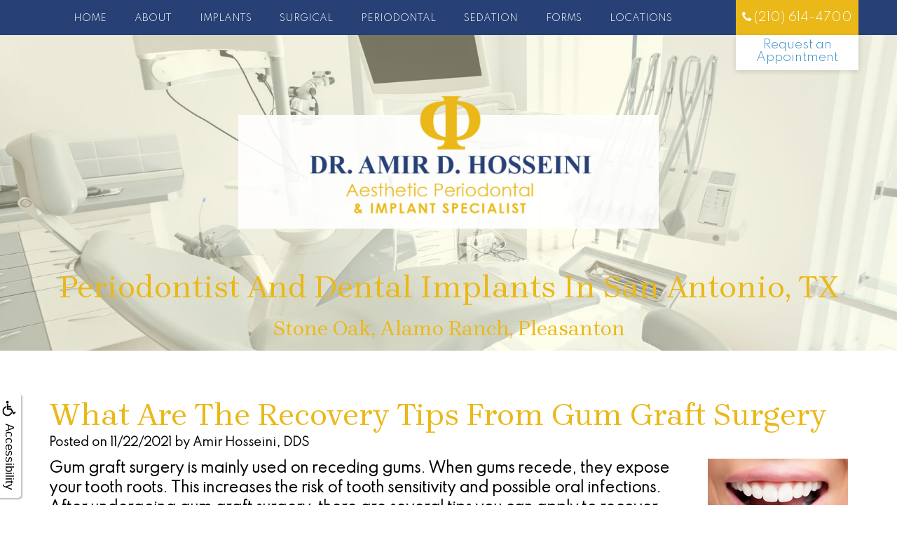

--- FILE ---
content_type: text/html
request_url: https://aestheticperiodontist.com/p/BLOG-88704-2021.11.22-What-are-the-Recovery-Tips-from-Gum-Graft-Surgery-p.asp
body_size: 47656
content:
<!DOCTYPE html>
<HTML>

<HEAD>
<TITLE>Dental Implants San Antonio TX - What are the Recovery Tips from Gum Graft Surgery | Aesthetic Periodontal & Implant Specialists</TITLE>
<!-- WEO WEBPAGE                                                                                        -->
<!-- //============================================================================================     -->
<!-- //Copyright (c) 2011-2026 WEO MEDIA (TouchPoint Communications LLC). All rights reserved. -->
<!-- //   UNAUTHORIZED USE IS STRICTLY PROHIBITED                                                       -->
<!-- //   FOR QUESTIONS AND APPROPRIATE LICENSING PLEASE CONTACT WEO MEDIA                              -->
<!-- //   www.weomedia.com | info@weomedia.com                                                          -->
<!-- //                                                                                                 -->
<!-- //   Some portions of code (modified and unmodified) have been included from public,               -->
<!-- //   or open source, sources. Included individual images, videos, documents,                       -->
<!-- //   scripts, embedded code, and referenced code files may have additional copyright               -->
<!-- //   holders and additional restrictions on licensing.                                             -->
<!-- //                                                                                                 -->
<!-- //	  ***** LIMITATION OF LIABILITY *****                                                           -->
<!-- //   THE SOFTWARE IS PROVIDED "AS IS", WITHOUT WARRANTY OF ANY KIND, EXPRESS OR IMPLIED,         -->
<!-- //   INCLUDING BUT NOT LIMITED TO THE WARRANTIES OF MERCHANTABILITY, FITNESS FOR A PARTICULAR      -->
<!-- //   PURPOSE AND NONINFRINGEMENT. IN NO EVENT SHALL THE AUTHORS OR COPYRIGHT HOLDERS BE            -->
<!-- //   LIABLE FOR ANY CLAIM, DAMAGES OR OTHER LIABILITY, WHETHER IN AN ACTION OF CONTRACT,           -->
<!-- //   TORT OR OTHERWISE, ARISING FROM, OUT OF OR IN CONNECTION WITH THE SOFTWARE OR THE USE         -->
<!-- //   OR OTHER DEALINGS IN THE SOFTWARE.                                                            -->
<!-- //   ***********************************                                                           -->
<!-- //============================================================================================     -->
<meta charset="UTF-8">
<meta name=viewport content="width=device-width, initial-scale=1">
<meta name="description" content="We post dental blogs to pique your interest and educate our San Antonio community about topics related to dentistry, dental implants, and oral health." >
<meta name="keywords" content="Dental Implants San Antonio TX" >
<meta name="geo.region" content="US-TX" >
<meta name="geo.placename" content="San Antonio, TX" >
<meta http-equiv="expires" content="-1" >
<meta name="revisit-after" content="7 day" >
<meta name="application-name" content="wspd" >
<script type="text/javascript" src="https://use.fontawesome.com/6310c3c023.js" ></script>
<script type="text/javascript" src="/tpn/docs/jquery-3.2.1.min.js" ></script>
<script type="text/javascript" src="https://stackpath.bootstrapcdn.com/bootstrap/3.4.1/js/bootstrap.min.js"  integrity="sha384-aJ21OjlMXNL5UyIl/XNwTMqvzeRMZH2w8c5cRVpzpU8Y5bApTppSuUkhZXN0VxHd" crossorigin="anonymous" ></script>
<script type="text/javascript" >(function(c,l,a,r,i,t,y){c[a]=c[a]||function(){(c[a].q=c[a].q||[]).push(arguments)};t=l.createElement(r);t.async=1;t.src="https://www.clarity.ms/tag/"+i+"?ref=bwt";y=l.getElementsByTagName(r)[0];y.parentNode.insertBefore(t,y);})(window, document, "clarity", "script", "gc6p0b8azw");</script>
<link rel="stylesheet" href="https://stackpath.bootstrapcdn.com/bootstrap/3.4.1/css/bootstrap.min.css" integrity="sha384-HSMxcRTRxnN+Bdg0JdbxYKrThecOKuH5zCYotlSAcp1+c8xmyTe9GYg1l9a69psu" crossorigin="anonymous"><link rel="stylesheet" href="/tpn/docs/aos.css">

<link rel="preconnect" href="https://fonts.gstatic.com">
<link href="https://fonts.googleapis.com/css2?family=Brygada+1918&display=swap" rel="stylesheet">
<link rel="preconnect" href="https://fonts.gstatic.com">
<link href="https://fonts.googleapis.com/css2?family=Spartan:wght@300&display=swap" rel="stylesheet">


<SCRIPT src="/sys/weo-lib.js" type="text/javascript"></SCRIPT>



<!-- OpenGraph -->
<meta property="og:site_name" content="Aesthetic Periodontal & Implant Specialists" />
<meta property="og:url" content="https://aestheticperiodontist.com/" />
<meta property="og:locale" content="en_US" />
<meta property="og:type" content="website" />
<meta property="og:image" content="https://www.aestheticperiodontist.com/tpn/c/C997/img/LGO-default-c997.png" />
<meta property="og:title" content="Aesthetic Periodontal & Implant Specialists" />
<meta property="og:description" content="We post dental blogs to pique your interest and educate our San Antonio community about topics related to dentistry, dental implants, and oral health." />
<!-- Twitter Card -->
<meta name="twitter:card" content="summary_large_image" />
<meta name="twitter:url" content="https://aestheticperiodontist.com/" />
<meta name="twitter:image" content="https://www.aestheticperiodontist.com/tpn/c/C997/img/LGO-default-c997.png" />
<meta name="twitter:title" content="Aesthetic Periodontal & Implant Specialists" />
<meta name="twitter:description" content="We post dental blogs to pique your interest and educate our San Antonio community about topics related to dentistry, dental implants, and oral health." />


<link rel="stylesheet" type="text/css" href="/tpn/docs/bootstrap-tp.css">
<link rel="stylesheet" type="text/css" href="/tpn/docs/2018super.css">
<link rel="stylesheet" type="text/css" href="/webpage.css?vers=4-997-6313m-20250829141903">
<link rel="stylesheet" type="text/css" href="//fonts.googleapis.com/css?family=Droid+Serif:400,700,400italic,700italic/|Open+Sans:300italic,400italic,600italic,700italic,800italic,400,300,600,700,800/">

<!-- Google Tag Manager -->
<script>(function(w,d,s,l,i){w[l]=w[l]||[];w[l].push({'gtm.start':new Date().getTime(),event:'gtm.js'});var f=d.getElementsByTagName(s)[0],j=d.createElement(s),dl=l!='dataLayer'?'&l='+l:'';j.async=true;j.src='https://www.googletagmanager.com/gtm.js?id='+i+dl;f.parentNode.insertBefore(j,f);})(window,document,'script','dataLayer','GTM-MF7PSQD');</script>
<!-- End Google Tag Manager -->
<link rel="shortcut icon" type="image/png" href="/tpn/c/C997/img/favicon.png" >
<link rel="canonical" href="https://aestheticperiodontist.com/p/BLOG-88704-2021.11.22-What-are-the-Recovery-Tips-from-Gum-Graft-Surgery-p.asp">
</HEAD>
<BODY LEFTMARGIN="0" TOPMARGIN="0" CLASS="TPpagebody TPpage-21949">
<!-- Google Tag Manager (noscript) -->
<noscript><iframe src="https://www.googletagmanager.com/ns.html?id=GTM-MF7PSQD" height="0" width="0" style="display:none;visibility:hidden"></iframe></noscript>
<!-- End Google Tag Manager (noscript) -->

<div id="SA1"  data-ai=45861 ><script type="text/javascript" >function ZoomClick(zoomAmount){
var abt = document.getElementsByTagName("BODY")[0];	
	DebugLog('ZC: start');
	if(abt){	
		if( navigator.userAgent.indexOf("Firefox") != -1 ){
			DebugLog('ZC:FF['+zoomAmount+']');
			if(zoomAmount == 0){
				abt.style.transform = '';
				abt.style.transformOrigin = '0 0';
			}else{
				var ffsc = zoomAmount.slice(0, -1);
				ffsc = ffsc.slice(0,1) + '.' + ffsc.slice(1,ffsc.length);
				abt.style.transform = 'scale('+ffsc+')';
				abt.style.transformOrigin = '0 0';
			}
		}else{
			DebugLog('ZC:other['+zoomAmount+']');
			if(zoomAmount == 0){
				abt.style.zoom = '';
			}else{
				abt.style.zoom = zoomAmount;
			}
		}
	}
}</script><div style="position:fixed;z-index:10000;" class="TPadaBtn" ><a class="TPadaLink" href="/p/ARTICLE-45863-ADA-Accessibility-Information-p.asp"><img class="TPadaIcon" src="/tpn/gen/icn-ada-black.png" border="0" itemprop="image" alt="ADA Accessibility Information" title="ADA Accessibility Information"  width="20"  ><div class="TPadaText">Accessibility</div></a>
<br title="b11"><div class="TPzoomBtn" onclick="javascript:ZoomClick('200%')" style="font-size:1.5em">A</div><div class="TPzoomBtn" onclick="javascript:ZoomClick('150%')"style="font-size:1em">A</div>
<br title="b11"><div class="TPzoomBtn" onclick="javascript:ZoomClick(0)"style="font-size:0.6em">A</div></div><style type="text/css">.TPadaBtn{display: block !important; box-sizing:border-box; width: 60px; height:150px; top:40%; left: -30px; transition: left .5s ease; -webkit-transition: all .5s ease;background-color: rgba(255,255,255,.7); box-shadow:2px 2px 2px rgba(0,0,0,.25); padding: 10px 6px; text-align:center; border-radius: 0px 5px 5px 0px;  } .TPadaBtn:hover{left:0px; background-color:#fff;}.TPadaLink{width:24px; display:block; overflow:visible;position: absolute; right: 5px; font-family: arial,sanserif; font-size:17px; text-decoration:none;} a.TPadaLink:hover {opacity: .5;} a.TPadaLink:hover .TPadaIcon {width: 25px; margin-bottom: -5px;} .TPzoomBtn{font-weight: bold; font-family: arial,sanserif; cursor: pointer; display: inline-block; position: relative; left: -12px; top: 30px;border: 2px solid #000; border-radius: 15px; width: 20px; height: 20px; color: #000; padding: 0px; box-sizing: content-box; margin: 2px; text-align: center; line-height: 20px; background-color: #fff;}.TPzoomBtn:hover{border:2px solid #000;color:#000;}.TPzoomBtn:hover{border:2px solid #797979;color:#797979;}.TPadaText{display:block;-webkit-transform: rotate(90deg);  -moz-transform: rotate(90deg);  -ms-transform: rotate(90deg);<br title="b11">  -o-transform: rotate(90deg);  transform: rotate(90deg); position:relative; top: 10px;} a.TPadaLink .TPadaText{color: #000;}.TPseo-small{font-size: 66%;}</style></div>
<DIV class="TPBand TPtopBannerBand"><DIV class="TPbw TPBandCol TPtopBanner" ></DIV></DIV>
<DIV class="TPBand TPwebNavBand"><DIV class="TPbw TPBandCol TPwebNav" ><div id="SA3"  data-ai=98202 ><div class="TPBandCol" style="position:relative;"><nav class="TPnavbar TPBandCol TPnavbar-default"><UL id="NB9"><li id="NVID1" ><a class="TPnav" href="/p/Dental-Implants-San-Antonio-TX-Home-p20568.asp"  title="Home Aesthetic Periodontal & Implant Specialists San Antonio, TX Dental Implants San Antonio TX"  >Home</a>
</li><li id="NVID2" ><a class="TPnav" href="/p/Periodontist-San-Antonio-About-p21686.asp"  title="About Aesthetic Periodontal & Implant Specialists San Antonio, TX Periodontist San Antonio"  >About</a>
<UL id="NVID2sb" ><li id="NVID2sbi1"><a class="TPnav" href="/p/Periodontist-San-Antonio-Amir-Hosseini-DDS-p21687.asp"  title="Amir Hosseini, DDS Aesthetic Periodontal & Implant Specialists San Antonio, TX Periodontist San Antonio"  >Amir Hosseini, DDS</a>
</li><li id="NVID2sbi2"><a class="TPnav" href="/p/Dental-Implants-San-Antonio-TX-Alexandra-Brummerhop-DMD-MSD-p57689.asp"  title="Alexandra Brummerhop DMD, MSD Aesthetic Periodontal & Implant Specialists San Antonio, TX Dental Implants San Antonio TX"  >Alexandra Brummerhop DMD, MSD</a>
</li><li id="NVID2sbi3"><a class="TPnav" href="/p/Dental-Implants-San-Antonio-TX-Stephanie-Cruz-DMD-MS-p75073.asp"  title="Stephanie Cruz, DMD, MS Aesthetic Periodontal & Implant Specialists San Antonio, TX Dental Implants San Antonio TX"  >Stephanie Cruz, DMD, MS</a>
</li><li id="NVID2sbi4"><a class="TPnav" href="/p/Periodontist-San-Antonio-Seattle-Study-Club-p21688.asp"  title="Seattle Study Club Aesthetic Periodontal & Implant Specialists San Antonio, TX Periodontist San Antonio"  >Seattle Study Club</a>
</li><li id="NVID2sbi5"><a class="TPnav" href="/p/Dental-Implants-San-Antonio-TX-Advanced-Technology-p21689.asp"  title="Advanced Technology Aesthetic Periodontal & Implant Specialists San Antonio, TX Dental Implants San Antonio TX"  >Advanced Technology</a>
</li><li id="NVID2sbi6"><a class="TPnav" href="/p/Dental-Implants-San-Antonio-TX-Blog-p21949.asp"  title="Blog Aesthetic Periodontal & Implant Specialists San Antonio, TX Dental Implants San Antonio TX"  >Blog</a>
</li><li id="NVID2sbi7"><a class="TPnav" href="/p/Dental-Implants-San-Antonio-TX-Find-a-Referring-Dentist-p49600.asp"  title="Find a Referring Dentist Aesthetic Periodontal & Implant Specialists San Antonio, TX Dental Implants San Antonio TX"  >Find a Referring Dentist</a>
</li></UL></li><li id="NVID3" ><a class="TPnav" href="/p/Dental-Implants-San-Antonio-TX-Implants-p21703.asp"  title="Implants Aesthetic Periodontal & Implant Specialists San Antonio, TX Dental Implants San Antonio TX"  >Implants</a>
<UL id="NVID3sb" ><li id="NVID3sbi1"><a class="TPnav" href="/p/Dental-Implants-San-Antonio-TX-Are-Dental-Implants-Really-Better-Than-Dentures-p21704.asp"  title="Are Dental Implants Really Better Than Dentures Aesthetic Periodontal & Implant Specialists San Antonio, TX Dental Implants San Antonio TX"  >Are Dental Implants Really Better Than Dentures</a>
</li><li id="NVID3sbi2"><a class="TPnav" href="/p/Dental-Implants-San-Antonio-TX-What-Are-Dental-Implants-p21705.asp"  title="What Are Dental Implants Aesthetic Periodontal & Implant Specialists San Antonio, TX Dental Implants San Antonio TX"  >What Are Dental Implants</a>
</li><li id="NVID3sbi3"><a class="TPnav" href="/p/Dental-Implants-San-Antonio-TX-Dental-Implant-Process-p21706.asp"  title="Dental Implant Process Aesthetic Periodontal & Implant Specialists San Antonio, TX Dental Implants San Antonio TX"  >Dental Implant Process</a>
</li><li id="NVID3sbi4"><a class="TPnav" href="/p/Dental-Implants-San-Antonio-TX-All-On-4-Dental-Implant-Treatment-Concept-p21707.asp"  title="All On 4 Dental Implant Treatment Concept Aesthetic Periodontal & Implant Specialists San Antonio, TX Dental Implants San Antonio TX"  >All On 4 Dental Implant Treatment Concept</a>
</li><li id="NVID3sbi5"><a class="TPnav" href="/p/Dental-Implants-San-Antonio-TX-Jawbones-Dental-Implants-p22823.asp"  title="Jawbones Dental Implants Aesthetic Periodontal & Implant Specialists San Antonio, TX Dental Implants San Antonio TX"  >Jawbones & Dental Implants</a>
</li><li id="NVID3sbi6"><a class="TPnav" href="/p/Dental-Implants-San-Antonio-TX-Am-I-A-Candidate-for-Dental-Implants-p21951.asp"  title="Am I A Candidate for Dental Implants? Aesthetic Periodontal & Implant Specialists San Antonio, TX Dental Implants San Antonio TX"  >Am I A Candidate for Dental Implants?</a>
</li></UL></li><li id="NVID4" ><a class="TPnav" href="/p/Dental-Implants-San-Antonio-TX-Surgical-p22807.asp"  title="Surgical Aesthetic Periodontal & Implant Specialists San Antonio, TX Dental Implants San Antonio TX"  >Surgical</a>
<UL id="NVID4sb" ><li id="NVID4sbi1"><a class="TPnav" href="/p/oral-surgeon-San-Antonio-TX-Surgical-Tooth-Extraction-p22810.asp"  title="Surgical Tooth Extraction Aesthetic Periodontal & Implant Specialists San Antonio, TX oral surgeon San Antonio TX"  >Surgical Tooth Extraction</a>
</li><li id="NVID4sbi2"><a class="TPnav" href="/p/Periodontist-San-Antonio-Frenectomy-p22814.asp"  title="Frenectomy Aesthetic Periodontal & Implant Specialists San Antonio, TX Periodontist San Antonio"  >Frenectomy</a>
</li><li id="NVID4sbi3"><a class="TPnav" href="/p/Periodontist-San-Antonio-Treating-Infections-Of-The-Gums-(Gingivectomy)-p22815.asp"  title="Treating Infections Of The Gums (Gingivectomy) Aesthetic Periodontal & Implant Specialists San Antonio, TX Periodontist San Antonio"  >Treating Infections Of The Gums (Gingivectomy)</a>
</li><li id="NVID4sbi4"><a class="TPnav" href="/p/Dental-Implants-San-Antonio-TX-Dentoalveolar-Surgery-Tooth-Extraction-p22816.asp"  title="Dentoalveolar Surgery Tooth Extraction Aesthetic Periodontal & Implant Specialists San Antonio, TX Dental Implants San Antonio TX"  >Dentoalveolar Surgery & Tooth Extraction</a>
</li><li id="NVID4sbi5"><a class="TPnav" href="/p/Dental-Implants-San-Antonio-TX-Oral-Pathology-p22817.asp"  title="Oral Pathology Aesthetic Periodontal & Implant Specialists San Antonio, TX Dental Implants San Antonio TX"  >Oral Pathology</a>
</li></UL></li><li id="NVID5" ><a class="TPnav" href="/p/Periodontist-San-Antonio-Periodontal-p21691.asp"  title="Periodontal Aesthetic Periodontal & Implant Specialists San Antonio, TX Periodontist San Antonio"  >Periodontal</a>
<UL id="NVID5sb" ><li id="NVID5sbi1"><a class="TPnav" href="/p/Periodontist-San-Antonio-LANAP-Laser-Gum-Treatment-p21693.asp"  title="LANAP Laser Gum Treatment Aesthetic Periodontal & Implant Specialists San Antonio, TX Periodontist San Antonio"  >LANAP Laser Gum Treatment</a>
</li><li id="NVID5sbi2"><a class="TPnav" href="/p/Periodontist-San-Antonio-Pinhole-Technique-p21698.asp"  title="Pinhole Technique Aesthetic Periodontal & Implant Specialists San Antonio, TX Periodontist San Antonio"  >Pinhole Technique</a>
</li><li id="NVID5sbi3"><a class="TPnav" href="/p/Periodontist-San-Antonio-Periodontal-(Gum)-Disease-p21690.asp"  title="Periodontal (Gum) Disease Aesthetic Periodontal & Implant Specialists San Antonio, TX Periodontist San Antonio"  >Periodontal (Gum) Disease</a>
</li><li id="NVID5sbi4"><a class="TPnav" href="/p/Periodontist-San-Antonio-Non-Surgical-Procedures-p22818.asp"  title="Non Surgical Procedures Aesthetic Periodontal & Implant Specialists San Antonio, TX Periodontist San Antonio"  >Non Surgical Procedures</a>
</li><li id="NVID5sbi5"><a class="TPnav" href="/p/Periodontist-San-Antonio-Cosmetic-Gingival-Procedures-p21694.asp"  title="Cosmetic Gingival Procedures Aesthetic Periodontal & Implant Specialists San Antonio, TX Periodontist San Antonio"  >Cosmetic Gingival Procedures</a>
</li><li id="NVID5sbi6"><a class="TPnav" href="/p/Periodontist-San-Antonio-Ridge-Augmentation-Regeneration-p21699.asp"  title="Ridge Augmentation Regeneration Aesthetic Periodontal & Implant Specialists San Antonio, TX Periodontist San Antonio"  >Ridge Augmentation & Regeneration</a>
</li></UL></li><li id="NVID6" ><a class="TPnav" href="/p/Dental-Implants-San-Antonio-TX-Sedation-p21708.asp"  title="Sedation Aesthetic Periodontal & Implant Specialists San Antonio, TX Dental Implants San Antonio TX"  >Sedation</a>
<UL id="NVID6sb" ><li id="NVID6sbi1"><a class="TPnav" href="/p/Dental-Implants-San-Antonio-TX-Intravenous-(IV)-Sedation-p21710.asp"  title="Intravenous (IV) Sedation Aesthetic Periodontal & Implant Specialists San Antonio, TX Dental Implants San Antonio TX"  >Intravenous (IV) Sedation</a>
</li><li id="NVID6sbi2"><a class="TPnav" href="/p/Dental-Implants-San-Antonio-TX-Oral-Conscious-Sedation-p21709.asp"  title="Oral Conscious Sedation Aesthetic Periodontal & Implant Specialists San Antonio, TX Dental Implants San Antonio TX"  >Oral Conscious Sedation</a>
</li></UL></li><li id="NVID7" ><a class="TPnav" href="/p/Dental-Implants-San-Antonio-TX-Forms-p21711.asp"  title="Forms Aesthetic Periodontal & Implant Specialists San Antonio, TX Dental Implants San Antonio TX"  >Forms</a>
<UL id="NVID7sb" ><li id="NVID7sbi1"><a class="TPnav" href="/p/Dental-Implants-San-Antonio-TX-New-Patient-Forms-p21712.asp"  title="New Patient Forms Aesthetic Periodontal & Implant Specialists San Antonio, TX Dental Implants San Antonio TX"  >New Patient Forms</a>
</li><li id="NVID7sbi2"><a class="TPnav" href="/p/Periodontist-San-Antonio-Referring-Doctors-p21713.asp"  title="Referring Doctors Aesthetic Periodontal & Implant Specialists San Antonio, TX Periodontist San Antonio"  >Referring Doctors</a>
</li></UL></li><li id="NVID8" ><a class="TPnav" href="/p/Dental-Implants-San-Antonio-TX-Locations-p21714.asp"  title="Locations Aesthetic Periodontal & Implant Specialists San Antonio, TX Dental Implants San Antonio TX"  >Locations</a>
<UL id="NVID8sb" ><li id="NVID8sbi1"><a class="TPnav" href="/p/Dental-Implants-San-Antonio-TX-San-Antonio-Stone-Oak-Location-p25367.asp"  title="San Antonio - Stone Oak Location Aesthetic Periodontal & Implant Specialists San Antonio, TX Dental Implants San Antonio TX"  >San Antonio - Stone Oak Location</a>
</li><li id="NVID8sbi2"><a class="TPnav" href="/p/Dental-Implants-San-Antonio-TX-San-Antonio-Alamo-Ranch-Location-p21716.asp"  title="San Antonio - Alamo Ranch Location Aesthetic Periodontal & Implant Specialists San Antonio, TX Dental Implants San Antonio TX"  >San Antonio - Alamo Ranch Location</a>
</li><li id="NVID8sbi3"><a class="TPnav" href="/p/dental-implants-Pleasanton-TX-Pleasanton-TX-Location-p21717.asp"  title="Pleasanton TX Location Aesthetic Periodontal & Implant Specialists San Antonio, TX dental implants Pleasanton TX"  >Pleasanton TX Location</a>
</li></UL></li></UL></nav><div class="TPnavbar-buttons"><a class="TPphone TPphone-btn TPtransition-250ms" href="tel:(210) 614-4700"><i class="fa fa-phone"></i> (210) 614-4700</a>
<a class="TPreqappt-btn TPtransition-250ms" href="/p/Form-752-p.asp">Request an Appointment</a> </div> </div><div class="TPnavbar-mobile TPcontainer"><div class="TProw"><div class="TPnavbar-left" style="width:100%;"><div id="MenuDiv1Click" class="TPmb TPmb1Btn TPmenuBtn" onclick="javascript:AnimateDivUpDownEx('MenuDiv1',0,0,0,500);stopBubbles(event);"><div ><span class="icon-bar"></span><span class="icon-bar"></span><span class="icon-bar"></span></div></div><div id="MenuDiv1" style="left:0;top:0;width:1px;height:0;padding:0;overflow:hidden;"  onclick="javascript:AnimateDivUpDownEx('MenuDiv1',0,0,0,500);" ><div id="MenuDiv1Child" class="TPmb TPmb1Box TPmenuBox"><UL id="NB1" class="TPmb TPmb1List TPmenuList"><li id="NVID1" ><a class="TPmb TPmb1Link TPmenuLink" href="/p/Dental-Implants-San-Antonio-TX-Home-p20568.asp"  title="Home Aesthetic Periodontal & Implant Specialists San Antonio, TX Dental Implants San Antonio TX"  >Home</a>
</li><li id="NVID2" ><a class="TPmb TPmb1Link TPmenuLink" href="/p/Periodontist-San-Antonio-About-p21686.asp"  title="About Aesthetic Periodontal & Implant Specialists San Antonio, TX Periodontist San Antonio"  >About</a>
<div id="TPsbm-1Click" class="TPmbSub TPmbSubBtn TPmb1SubBtn TPmenuSubBtn" onclick="javascript:AnimateDivUpDownEx('TPsbm-1',0,0,0,500);stopBubbles(event);">&nbsp;</div><div id="TPsbm-1" style="left:0;top:0;width:1px;height:0;padding:0;overflow:hidden;"  onclick="javascript:AnimateDivUpDownEx('TPsbm-1',0,0,0,500);" ><div id="TPsbm-1Child" class="TPmbSub TPmb1SubBox TPmenuSubBox"><UL id="NB2" class="TPmbSub TPmb1SubList TPmenuSubList"><li id="NVID1" ><a class="TPmbSub TPmb1SubLink TPmenuSubLink" href="/p/Periodontist-San-Antonio-Amir-Hosseini-DDS-p21687.asp"  title="Amir Hosseini, DDS Aesthetic Periodontal & Implant Specialists San Antonio, TX Periodontist San Antonio"  >Amir Hosseini, DDS</a>
</li><li id="NVID2" ><a class="TPmbSub TPmb1SubLink TPmenuSubLink" href="/p/Dental-Implants-San-Antonio-TX-Alexandra-Brummerhop-DMD-MSD-p57689.asp"  title="Alexandra Brummerhop DMD, MSD Aesthetic Periodontal & Implant Specialists San Antonio, TX Dental Implants San Antonio TX"  >Alexandra Brummerhop DMD, MSD</a>
</li><li id="NVID3" ><a class="TPmbSub TPmb1SubLink TPmenuSubLink" href="/p/Dental-Implants-San-Antonio-TX-Stephanie-Cruz-DMD-MS-p75073.asp"  title="Stephanie Cruz, DMD, MS Aesthetic Periodontal & Implant Specialists San Antonio, TX Dental Implants San Antonio TX"  >Stephanie Cruz, DMD, MS</a>
</li><li id="NVID4" ><a class="TPmbSub TPmb1SubLink TPmenuSubLink" href="/p/Periodontist-San-Antonio-Seattle-Study-Club-p21688.asp"  title="Seattle Study Club Aesthetic Periodontal & Implant Specialists San Antonio, TX Periodontist San Antonio"  >Seattle Study Club</a>
</li><li id="NVID5" ><a class="TPmbSub TPmb1SubLink TPmenuSubLink" href="/p/Dental-Implants-San-Antonio-TX-Advanced-Technology-p21689.asp"  title="Advanced Technology Aesthetic Periodontal & Implant Specialists San Antonio, TX Dental Implants San Antonio TX"  >Advanced Technology</a>
</li><li id="NVID6" ><a class="TPmbSub TPmb1SubLink TPmenuSubLink" href="/p/Dental-Implants-San-Antonio-TX-Blog-p21949.asp"  title="Blog Aesthetic Periodontal & Implant Specialists San Antonio, TX Dental Implants San Antonio TX"  >Blog</a>
</li><li id="NVID7" ><a class="TPmbSub TPmb1SubLink TPmenuSubLink" href="/p/Dental-Implants-San-Antonio-TX-Find-a-Referring-Dentist-p49600.asp"  title="Find a Referring Dentist Aesthetic Periodontal & Implant Specialists San Antonio, TX Dental Implants San Antonio TX"  >Find a Referring Dentist</a>
</li></UL></div></div>
</li><li id="NVID3" ><a class="TPmb TPmb1Link TPmenuLink" href="/p/Dental-Implants-San-Antonio-TX-Implants-p21703.asp"  title="Implants Aesthetic Periodontal & Implant Specialists San Antonio, TX Dental Implants San Antonio TX"  >Implants</a>
<div id="TPsbm-2Click" class="TPmbSub TPmbSubBtn TPmb1SubBtn TPmenuSubBtn" onclick="javascript:AnimateDivUpDownEx('TPsbm-2',0,0,0,500);stopBubbles(event);">&nbsp;</div><div id="TPsbm-2" style="left:0;top:0;width:1px;height:0;padding:0;overflow:hidden;"  onclick="javascript:AnimateDivUpDownEx('TPsbm-2',0,0,0,500);" ><div id="TPsbm-2Child" class="TPmbSub TPmb1SubBox TPmenuSubBox"><UL id="NB3" class="TPmbSub TPmb1SubList TPmenuSubList"><li id="NVID1" ><a class="TPmbSub TPmb1SubLink TPmenuSubLink" href="/p/Dental-Implants-San-Antonio-TX-Are-Dental-Implants-Really-Better-Than-Dentures-p21704.asp"  title="Are Dental Implants Really Better Than Dentures Aesthetic Periodontal & Implant Specialists San Antonio, TX Dental Implants San Antonio TX"  >Are Dental Implants Really Better Than Dentures</a>
</li><li id="NVID2" ><a class="TPmbSub TPmb1SubLink TPmenuSubLink" href="/p/Dental-Implants-San-Antonio-TX-What-Are-Dental-Implants-p21705.asp"  title="What Are Dental Implants Aesthetic Periodontal & Implant Specialists San Antonio, TX Dental Implants San Antonio TX"  >What Are Dental Implants</a>
</li><li id="NVID3" ><a class="TPmbSub TPmb1SubLink TPmenuSubLink" href="/p/Dental-Implants-San-Antonio-TX-Dental-Implant-Process-p21706.asp"  title="Dental Implant Process Aesthetic Periodontal & Implant Specialists San Antonio, TX Dental Implants San Antonio TX"  >Dental Implant Process</a>
</li><li id="NVID4" ><a class="TPmbSub TPmb1SubLink TPmenuSubLink" href="/p/Dental-Implants-San-Antonio-TX-All-On-4-Dental-Implant-Treatment-Concept-p21707.asp"  title="All On 4 Dental Implant Treatment Concept Aesthetic Periodontal & Implant Specialists San Antonio, TX Dental Implants San Antonio TX"  >All On 4 Dental Implant Treatment Concept</a>
</li><li id="NVID5" ><a class="TPmbSub TPmb1SubLink TPmenuSubLink" href="/p/Dental-Implants-San-Antonio-TX-Jawbones-Dental-Implants-p22823.asp"  title="Jawbones Dental Implants Aesthetic Periodontal & Implant Specialists San Antonio, TX Dental Implants San Antonio TX"  >Jawbones & Dental Implants</a>
</li><li id="NVID6" ><a class="TPmbSub TPmb1SubLink TPmenuSubLink" href="/p/Dental-Implants-San-Antonio-TX-Am-I-A-Candidate-for-Dental-Implants-p21951.asp"  title="Am I A Candidate for Dental Implants? Aesthetic Periodontal & Implant Specialists San Antonio, TX Dental Implants San Antonio TX"  >Am I A Candidate for Dental Implants?</a>
</li></UL></div></div>
</li><li id="NVID4" ><a class="TPmb TPmb1Link TPmenuLink" href="/p/Dental-Implants-San-Antonio-TX-Surgical-p22807.asp"  title="Surgical Aesthetic Periodontal & Implant Specialists San Antonio, TX Dental Implants San Antonio TX"  >Surgical</a>
<div id="TPsbm-3Click" class="TPmbSub TPmbSubBtn TPmb1SubBtn TPmenuSubBtn" onclick="javascript:AnimateDivUpDownEx('TPsbm-3',0,0,0,500);stopBubbles(event);">&nbsp;</div><div id="TPsbm-3" style="left:0;top:0;width:1px;height:0;padding:0;overflow:hidden;"  onclick="javascript:AnimateDivUpDownEx('TPsbm-3',0,0,0,500);" ><div id="TPsbm-3Child" class="TPmbSub TPmb1SubBox TPmenuSubBox"><UL id="NB4" class="TPmbSub TPmb1SubList TPmenuSubList"><li id="NVID1" ><a class="TPmbSub TPmb1SubLink TPmenuSubLink" href="/p/oral-surgeon-San-Antonio-TX-Surgical-Tooth-Extraction-p22810.asp"  title="Surgical Tooth Extraction Aesthetic Periodontal & Implant Specialists San Antonio, TX oral surgeon San Antonio TX"  >Surgical Tooth Extraction</a>
</li><li id="NVID2" ><a class="TPmbSub TPmb1SubLink TPmenuSubLink" href="/p/Periodontist-San-Antonio-Frenectomy-p22814.asp"  title="Frenectomy Aesthetic Periodontal & Implant Specialists San Antonio, TX Periodontist San Antonio"  >Frenectomy</a>
</li><li id="NVID3" ><a class="TPmbSub TPmb1SubLink TPmenuSubLink" href="/p/Periodontist-San-Antonio-Treating-Infections-Of-The-Gums-(Gingivectomy)-p22815.asp"  title="Treating Infections Of The Gums (Gingivectomy) Aesthetic Periodontal & Implant Specialists San Antonio, TX Periodontist San Antonio"  >Treating Infections Of The Gums (Gingivectomy)</a>
</li><li id="NVID4" ><a class="TPmbSub TPmb1SubLink TPmenuSubLink" href="/p/Dental-Implants-San-Antonio-TX-Dentoalveolar-Surgery-Tooth-Extraction-p22816.asp"  title="Dentoalveolar Surgery Tooth Extraction Aesthetic Periodontal & Implant Specialists San Antonio, TX Dental Implants San Antonio TX"  >Dentoalveolar Surgery & Tooth Extraction</a>
</li><li id="NVID5" ><a class="TPmbSub TPmb1SubLink TPmenuSubLink" href="/p/Dental-Implants-San-Antonio-TX-Oral-Pathology-p22817.asp"  title="Oral Pathology Aesthetic Periodontal & Implant Specialists San Antonio, TX Dental Implants San Antonio TX"  >Oral Pathology</a>
</li></UL></div></div>
</li><li id="NVID5" ><a class="TPmb TPmb1Link TPmenuLink" href="/p/Periodontist-San-Antonio-Periodontal-p21691.asp"  title="Periodontal Aesthetic Periodontal & Implant Specialists San Antonio, TX Periodontist San Antonio"  >Periodontal</a>
<div id="TPsbm-4Click" class="TPmbSub TPmbSubBtn TPmb1SubBtn TPmenuSubBtn" onclick="javascript:AnimateDivUpDownEx('TPsbm-4',0,0,0,500);stopBubbles(event);">&nbsp;</div><div id="TPsbm-4" style="left:0;top:0;width:1px;height:0;padding:0;overflow:hidden;"  onclick="javascript:AnimateDivUpDownEx('TPsbm-4',0,0,0,500);" ><div id="TPsbm-4Child" class="TPmbSub TPmb1SubBox TPmenuSubBox"><UL id="NB5" class="TPmbSub TPmb1SubList TPmenuSubList"><li id="NVID1" ><a class="TPmbSub TPmb1SubLink TPmenuSubLink" href="/p/Periodontist-San-Antonio-LANAP-Laser-Gum-Treatment-p21693.asp"  title="LANAP Laser Gum Treatment Aesthetic Periodontal & Implant Specialists San Antonio, TX Periodontist San Antonio"  >LANAP Laser Gum Treatment</a>
</li><li id="NVID2" ><a class="TPmbSub TPmb1SubLink TPmenuSubLink" href="/p/Periodontist-San-Antonio-Pinhole-Technique-p21698.asp"  title="Pinhole Technique Aesthetic Periodontal & Implant Specialists San Antonio, TX Periodontist San Antonio"  >Pinhole Technique</a>
</li><li id="NVID3" ><a class="TPmbSub TPmb1SubLink TPmenuSubLink" href="/p/Periodontist-San-Antonio-Periodontal-(Gum)-Disease-p21690.asp"  title="Periodontal (Gum) Disease Aesthetic Periodontal & Implant Specialists San Antonio, TX Periodontist San Antonio"  >Periodontal (Gum) Disease</a>
</li><li id="NVID4" ><a class="TPmbSub TPmb1SubLink TPmenuSubLink" href="/p/Periodontist-San-Antonio-Non-Surgical-Procedures-p22818.asp"  title="Non Surgical Procedures Aesthetic Periodontal & Implant Specialists San Antonio, TX Periodontist San Antonio"  >Non Surgical Procedures</a>
</li><li id="NVID5" ><a class="TPmbSub TPmb1SubLink TPmenuSubLink" href="/p/Periodontist-San-Antonio-Cosmetic-Gingival-Procedures-p21694.asp"  title="Cosmetic Gingival Procedures Aesthetic Periodontal & Implant Specialists San Antonio, TX Periodontist San Antonio"  >Cosmetic Gingival Procedures</a>
</li><li id="NVID6" ><a class="TPmbSub TPmb1SubLink TPmenuSubLink" href="/p/Periodontist-San-Antonio-Ridge-Augmentation-Regeneration-p21699.asp"  title="Ridge Augmentation Regeneration Aesthetic Periodontal & Implant Specialists San Antonio, TX Periodontist San Antonio"  >Ridge Augmentation & Regeneration</a>
</li></UL></div></div>
</li><li id="NVID6" ><a class="TPmb TPmb1Link TPmenuLink" href="/p/Dental-Implants-San-Antonio-TX-Sedation-p21708.asp"  title="Sedation Aesthetic Periodontal & Implant Specialists San Antonio, TX Dental Implants San Antonio TX"  >Sedation</a>
<div id="TPsbm-5Click" class="TPmbSub TPmbSubBtn TPmb1SubBtn TPmenuSubBtn" onclick="javascript:AnimateDivUpDownEx('TPsbm-5',0,0,0,500);stopBubbles(event);">&nbsp;</div><div id="TPsbm-5" style="left:0;top:0;width:1px;height:0;padding:0;overflow:hidden;"  onclick="javascript:AnimateDivUpDownEx('TPsbm-5',0,0,0,500);" ><div id="TPsbm-5Child" class="TPmbSub TPmb1SubBox TPmenuSubBox"><UL id="NB6" class="TPmbSub TPmb1SubList TPmenuSubList"><li id="NVID1" ><a class="TPmbSub TPmb1SubLink TPmenuSubLink" href="/p/Dental-Implants-San-Antonio-TX-Intravenous-(IV)-Sedation-p21710.asp"  title="Intravenous (IV) Sedation Aesthetic Periodontal & Implant Specialists San Antonio, TX Dental Implants San Antonio TX"  >Intravenous (IV) Sedation</a>
</li><li id="NVID2" ><a class="TPmbSub TPmb1SubLink TPmenuSubLink" href="/p/Dental-Implants-San-Antonio-TX-Oral-Conscious-Sedation-p21709.asp"  title="Oral Conscious Sedation Aesthetic Periodontal & Implant Specialists San Antonio, TX Dental Implants San Antonio TX"  >Oral Conscious Sedation</a>
</li></UL></div></div>
</li><li id="NVID7" ><a class="TPmb TPmb1Link TPmenuLink" href="/p/Dental-Implants-San-Antonio-TX-Forms-p21711.asp"  title="Forms Aesthetic Periodontal & Implant Specialists San Antonio, TX Dental Implants San Antonio TX"  >Forms</a>
<div id="TPsbm-6Click" class="TPmbSub TPmbSubBtn TPmb1SubBtn TPmenuSubBtn" onclick="javascript:AnimateDivUpDownEx('TPsbm-6',0,0,0,500);stopBubbles(event);">&nbsp;</div><div id="TPsbm-6" style="left:0;top:0;width:1px;height:0;padding:0;overflow:hidden;"  onclick="javascript:AnimateDivUpDownEx('TPsbm-6',0,0,0,500);" ><div id="TPsbm-6Child" class="TPmbSub TPmb1SubBox TPmenuSubBox"><UL id="NB7" class="TPmbSub TPmb1SubList TPmenuSubList"><li id="NVID1" ><a class="TPmbSub TPmb1SubLink TPmenuSubLink" href="/p/Dental-Implants-San-Antonio-TX-New-Patient-Forms-p21712.asp"  title="New Patient Forms Aesthetic Periodontal & Implant Specialists San Antonio, TX Dental Implants San Antonio TX"  >New Patient Forms</a>
</li><li id="NVID2" ><a class="TPmbSub TPmb1SubLink TPmenuSubLink" href="/p/Periodontist-San-Antonio-Referring-Doctors-p21713.asp"  title="Referring Doctors Aesthetic Periodontal & Implant Specialists San Antonio, TX Periodontist San Antonio"  >Referring Doctors</a>
</li></UL></div></div>
</li><li id="NVID8" ><a class="TPmb TPmb1Link TPmenuLink" href="/p/Dental-Implants-San-Antonio-TX-Locations-p21714.asp"  title="Locations Aesthetic Periodontal & Implant Specialists San Antonio, TX Dental Implants San Antonio TX"  >Locations</a>
<div id="TPsbm-7Click" class="TPmbSub TPmbSubBtn TPmb1SubBtn TPmenuSubBtn" onclick="javascript:AnimateDivUpDownEx('TPsbm-7',0,0,0,500);stopBubbles(event);">&nbsp;</div><div id="TPsbm-7" style="left:0;top:0;width:1px;height:0;padding:0;overflow:hidden;"  onclick="javascript:AnimateDivUpDownEx('TPsbm-7',0,0,0,500);" ><div id="TPsbm-7Child" class="TPmbSub TPmb1SubBox TPmenuSubBox"><UL id="NB8" class="TPmbSub TPmb1SubList TPmenuSubList"><li id="NVID1" ><a class="TPmbSub TPmb1SubLink TPmenuSubLink" href="/p/Dental-Implants-San-Antonio-TX-San-Antonio-Stone-Oak-Location-p25367.asp"  title="San Antonio - Stone Oak Location Aesthetic Periodontal & Implant Specialists San Antonio, TX Dental Implants San Antonio TX"  >San Antonio - Stone Oak Location</a>
</li><li id="NVID2" ><a class="TPmbSub TPmb1SubLink TPmenuSubLink" href="/p/Dental-Implants-San-Antonio-TX-San-Antonio-Alamo-Ranch-Location-p21716.asp"  title="San Antonio - Alamo Ranch Location Aesthetic Periodontal & Implant Specialists San Antonio, TX Dental Implants San Antonio TX"  >San Antonio - Alamo Ranch Location</a>
</li><li id="NVID3" ><a class="TPmbSub TPmb1SubLink TPmenuSubLink" href="/p/dental-implants-Pleasanton-TX-Pleasanton-TX-Location-p21717.asp"  title="Pleasanton TX Location Aesthetic Periodontal & Implant Specialists San Antonio, TX dental implants Pleasanton TX"  >Pleasanton TX Location</a>
</li></UL></div></div>
</li></UL></div></div>
 </div> </div> </div></div></DIV></DIV>
<DIV class="TPBand TPaniBannerBand" ><DIV class="TPbw TPBandCol TPaniBanner TPanibannerAREA" ><table data-ai=98200   width="0"  class="TPartBox" border="0" cellspacing="0" cellpadding="0"><tr valign="top"><td  class="TParticle"><div class="TPBandCol TPtext-center TPtitleText"><a class="TParticle" href="/p/Dental-Implants-San-Antonio-TX-Home-p20568.asp"  title="Home Aesthetic Periodontal & Implant Specialists San Antonio, TX Dental Implants San Antonio TX"  ><div class="TPlogoBox"><img class="TPlogo" src="/tpn/c/C997/img/LGO-default-c997.png" border="0" itemprop="image" alt="Aesthetic Periodontal & Implant Specialists " title="Aesthetic Periodontal & Implant Specialists "  > </div> </a>
<br title="b11">
<br title="b11"><H1 class="H1" >Periodontist and Dental Implants in San Antonio, TX <br><span style="font-size:66%;"> Stone Oak, Alamo Ranch, Pleasanton </span></H1> </div>
<br title="b11"></td>
</tr>
</table>

</DIV></DIV>
<DIV class="TPBand TPsiteArt4Band"  style="display:none" ><DIV class="TPbw TPBandCol TPsiteArt4Col" ></DIV></DIV>
<DIV class="TPBand TPartBoxBand TPart1Band" ><DIV class="TPbw TPBandCol TPart1Col" ><table data-ai=0   width="100%"  class="TPartBox TPartBox1" border="0" cellspacing="0" cellpadding="0"><tr valign="top"><td  ID="ArtID1"  class="TParticle"><span class="TPtitle"><H1 class="H1">What are the Recovery Tips from Gum Graft Surgery</H1></span>
<br><table data-ai=112141   width="100%"  class="TPartBox" border="0" cellspacing="0" cellpadding="0"><tr valign="top"><td class="TParticle"><div class="TParticle TPblogPostLine">Posted on 11/22/2021 by Amir Hosseini, DDS</div></td>
</tr>
<tr valign="top"><td  class="TParticle"><img class="TPimgRight" src="/tpn/gen/201802-gum-bone-grafts-166637260.jpg" border="0" itemprop="image" alt="What are the Recovery Tips from Gum Graft Surgery" title="What are the Recovery Tips from Gum Graft Surgery"  width="200"   align="right" >Gum graft surgery is mainly used on receding gums. When gums recede, they expose your tooth roots. This increases the risk of tooth sensitivity and possible oral infections. After undergoing gum graft surgery, there are several tips you can apply to recover quickly. Some of them include:<br title="b11">
<br title="b11"><H2 class="H2" >Eat Soft Foods</H2>
<br title="b11">You should eat soft food that won&#39;t affect the recovery process. Stick to eating mushy, soft foods like bananas, mashed potatoes, avocados, eggs, and oatmeal. These foods are nutritious and soothing, making them ideal for your recovery. They also won&#39;t cause any irritation to the surgery site. You should avoid eating highly flavored and spicy foods until the wound is fully healed. Eating such food can aggravate the surgical site and prolong the recovery period. Therefore, you should eat soft, non-spicy foods for at least a week after the surgery. Stick to this diet until your mouth is healed and in excellent condition.<br title="b11">
<br title="b11"><H2 class="H2" >Avoid Cold and Hot Foods</H2>
<br title="b11">After undergoing a gum graft procedure, avoid drinking anything overly hot or cold during the first three days. Such foods and drinks can interfere with the surgical wound and lead to swelling. Instead, it would be best if you considered using foods and beverages that have neutral temperatures. This will help limit the level of discomfort. It also helps prevent damage to your gum tissues and other parts of your mouth.<br title="b11">
<br title="b11"><H2 class="H2" >Try Using Ice</H2>
<br title="b11">It is common for your cheeks to swell after oral surgery. You might also experience bruising after a gum graft surgery. In that case, using ice packs can help reduce the swelling and control discomfort. For the best results, start using them immediately you leave our offices. Remember that ice packs should be placed on the outside of your cheeks, not inside. Get in touch with us for more information on how to recover from gum graft surgery.	<br title="b11"></td>
</tr>
</table>

</td>
</tr>
</table>

</DIV></DIV>
<DIV class="TPBand TPsiteArt5Band"  style="display:none" ><DIV class="TPbw TPBandCol TPsiteArt5Col" ></DIV></DIV>
<DIV class="TPBand TPartBoxBand TPart2Band"  style="display:none" ><DIV class="TPbw TPBandCol TPart2Col" ></DIV></DIV>
<DIV class="TPBand TPsiteArt6Band"  style="display:none" ><DIV class="TPbw TPBandCol TPsiteArt6Col" ></DIV></DIV>
<DIV class="TPBand TPartBoxBand TPart3Band"  style="display:none" ><DIV class="TPbw TPBandCol TPart3Col" ></DIV></DIV>
<DIV class="TPBand TPsiteArt7Band"  style="display:none" ><DIV class="TPbw TPBandCol TPsiteArt7Col" ></DIV></DIV>
<DIV class="TPBand TPartBoxBand TPart4Band"  style="display:none" ><DIV class="TPbw TPBandCol TPart4Col" ></DIV></DIV>
<DIV class="TPBand TPsiteArt8Band"  style="display:none" ><DIV class="TPbw TPBandCol TPsiteArt8Col" ></DIV></DIV>
<DIV class="TPBand TPartBoxBand TPart5Band"  style="display:none" ><DIV class="TPbw TPBandCol TPart5Col" ></DIV></DIV>
<DIV class="TPBand TPsiteArt9Band"  style="display:none" ><DIV class="TPbw TPBandCol TPsiteArt8Col" ></DIV></DIV>
<DIV class="TPBand TPbotBannerBand"><DIV class="TPbw TPBandCol TPbotBanner" ></DIV></DIV>
<DIV class="TPBand TPsiteArt1Band"  style="display:none" ><DIV class="TPbw TPBandCol " ></DIV></DIV>
<DIV class="TPBand TPcontactBand"><DIV class="TPbw TPBandCol TPcontactCol" ><table data-ai=98201   width="100%"  class="TPartBox" border="0" cellspacing="0" cellpadding="0"><tr valign="top"><td  class="TParticle"><div class="TPlogoBox-footer"><img class="TPlogo" src="/tpn/c/C997/img/LGO-default-c997.png" border="0" itemprop="image" alt="Dr. Hosseini at Aesthetic Periodontal & Implant Specialists" title="Dr. Hosseini at Aesthetic Periodontal & Implant Specialists"  > </div>
<br title="b11"><div class="TProw"><div class="TPcol-md-8 TPtext-center"><div class="TProw"><div class="TPcol-md-4 TPtext-center"><div data-aos="fade-up" data-aos-delay="150" data-aos-duration="1000" ><a class="TParticle" href="/p/Dental-Implants-San-Antonio-TX-San-Antonio-Stone-Oak-Location-p25367.asp"  title="San Antonio - Stone Oak Location Aesthetic Periodontal & Implant Specialists San Antonio, TX Dental Implants San Antonio TX"  ><b><i class="fa fa-map-marker fa-2x TPstyle8"></i> San Antonio: </br>Stone Oak</b></a>
<br title="b11">1130 E Sonterra Blvd, STE 120<br title="b11">San Antonio, TX 78258<br title="b11">
<br title="b11"><a class="TPtransition-250ms" href="tel:(210) 614-4700"><i class="fa fa-phone"></i> (210) 614-4700 </a>
</div>
<br title="b11"></div> <div class="TPcol-md-4 TPtext-center"><div data-aos="fade-up" data-aos-delay="300" data-aos-duration="1000" ><a class="TParticle" href="/p/Dental-Implants-San-Antonio-TX-San-Antonio-Alamo-Ranch-Location-p21716.asp"  title="San Antonio - Alamo Ranch Location Aesthetic Periodontal & Implant Specialists San Antonio, TX Dental Implants San Antonio TX"  ><b><i class="fa fa-map-marker fa-2x TPstyle8"></i> San Antonio: </br>Alamo Ranch</b></a>
<br title="b11">11019 Culebra Rd<br title="b11">Ste 162<br title="b11">San Antonio, TX 78253<br title="b11">
<br title="b11"><a class="TPtransition-250ms" href="tel:(210) 614-4700"><i class="fa fa-phone"></i> (210) 614-4700 </a>
</div>
<br title="b11"> </div><div class="TPcol-md-4 TPtext-center"><div data-aos="fade-up" data-aos-delay="450" data-aos-duration="1000" ><a class="TParticle" href="/p/dental-implants-Pleasanton-TX-Pleasanton-TX-Location-p21717.asp"  title="Pleasanton TX Location Aesthetic Periodontal & Implant Specialists San Antonio, TX dental implants Pleasanton TX"  ><b><i class="fa fa-map-marker fa-2x TPstyle8"></i> Pleasanton</b></a>
<br title="b11">800 N. Bryant St<br title="b11">Pleasanton, TX 78064<br title="b11">
<br title="b11"><a class="TPtransition-250ms" href="tel:(210) 614-4700"><i class="fa fa-phone"></i> (210) 614-4700 </a>
</div>
<br title="b11"> </div></div>
<br title="b11"><div data-aos="fade-up" data-aos-delay="750" data-aos-duration="1000" ><div class="TProw"><div data-aos="fade-up" data-aos-delay="600" data-aos-duration="1000" ><b>Hours</b>
<br title="b11">Monday-Thursday: 7:30AM &#8211; 3:30PM<br title="b11">Friday: By Appointment Only</div></div>
<br title="b11"><div class="TPsocial"><a class="TPsm TPsm-round TPsm-outline TPsm-xl" href="https://www.facebook.com/Aesthetic-Periodontal-Implant-Specialist-Dr-Amir-D-Hosseini-687744397983308/"  title="View our reviews on Facebook"  target="_blank"><i class="fa fa-facebook-f"></i></a>
<a class="TPsm TPsm-round TPsm-outline TPsm-xl" href="https://www.google.com/search?hl=en-US&gl=us&q=Dr.+Amir+D+Hosseini+-+Aesthetic+Periodontal+%26+Implant+Specialists,+1130+E.+Sonterra+Blvd+Ste+120+Ste+120,+San+Antonio,+TX+78258&ludocid=2508020753856153863&lsig=AB86z5WwQSsZelN0gFvBvgqZ56Ym&pli=1#lrd=0x865c5df0eb102a99:0x22ce47966ae74907,1,,,&pli=1"  title="View our reviews on Google"  target="_blank"><i class="fa fa-google"></i></a>
<a class="TPsm TPsm-round TPsm-outline TPsm-xl" href="https://www.healthgrades.com/dentist/dr-amir-hosseini-25lnv"  title="View our reviews on Healthgrades"  target="_blank"><i class="fa fa-healthgrades"></i></a> </div> </div>  </div>
<br class="TPvisible-xs TPvisible-sm"><div class="TPcol-md-4"><div data-aos="fade-up" data-aos-delay="900" data-aos-duration="1000" ><a class="TPbtn TPbtn-block TPbtn-lg TPbtn-primary TPbtn-foot1" href="/p/Dental-Implants-San-Antonio-TX-Locations-p21714.asp"  title="Locations Aesthetic Periodontal & Implant Specialists San Antonio, TX Dental Implants San Antonio TX"  ><span class="TPicon"><i class="fa fa-map-marker fa-2x"></i></span> Maps & Directions</a> </div>
<br title="b11"><div data-aos="fade-up" data-aos-delay="1050" data-aos-duration="1000" ><a class="TPbtn TPbtn-block TPbtn-lg TPbtn-primary TPbtn-foot2" href="/p/Dental-Implants-San-Antonio-TX-New-Patient-Forms-p21712.asp"  title="New Patient Forms Aesthetic Periodontal & Implant Specialists San Antonio, TX Dental Implants San Antonio TX"  ><span class="TPicon"><i class="fa fa-plus fa-2x"></i></span> Patient form</a> </div>
<br title="b11"><div data-aos="fade-up" data-aos-delay="1200" data-aos-duration="1000" ><a class="TPbtn TPbtn-block TPbtn-lg TPbtn-primary TPbtn-foot3" href="/p/Periodontist-San-Antonio-Referring-Doctors-p21713.asp"  title="Referring Doctors Aesthetic Periodontal & Implant Specialists San Antonio, TX Periodontist San Antonio"  ><span class="TPicon"><i class="fa fa-comments fa-2x"></i></span> Doctor referral form</a> </div> </div> </div><script type="text/javascript" src="/tpn/docs/aos.js" ></script><script type="text/javascript">AOS.init({once: true});</script></td>
</tr>
</table>
</DIV></DIV>
<DIV class="TPBand TPcopyrightbackgroundBand" ><DIV class="TPbw TPBandCol TPcopyrightCol TPcopyrightbackground" ><div class="TPcopyrightBox"><div class="TPcopyright">Copyright &copy; 2016-2026 <a href='https://aestheticperiodontist.com' class='TPcopyright' target='_blank'>Aesthetic Periodontal & Implant Specialists</a> and <a href='https://weomedia.com' class='TPcopyright' target='_blank'>WEO Media - Dental Marketing</a> (Touchpoint Communications LLC). All rights reserved.&nbsp; <a class="TPcopyright" href="/p/Sitemap-p.asp" >Sitemap</a>
<div id="RelatedTermsBox" class="TPRelatedTerms" ><span  style="font-size:8px" >Dental Blog - San Antonio • Aesthetic Periodontal & Implant Specialists<br>We post dental blogs to pique your interest and educate our San Antonio community about topics related to dentistry, dental implants, and oral health.<br>Aesthetic Periodontal & Implant Specialists, 1130 E Sonterra Blvd, STE 120, San Antonio, TX 78258 + (210) 614-4700 + aestheticperiodontist.com + 1/21/2026 + Associated Words: Dental Implants San Antonio TX + 
</span></div></div></div></DIV></DIV>

			
</BODY> 
</HTML>

--- FILE ---
content_type: text/css
request_url: https://aestheticperiodontist.com/webpage.css?vers=4-997-6313m-20250829141903
body_size: 18903
content:
/* 
 //============================================================================================
 //Copyright (c) 2008-2026 <a href='https://weomedia.com' class='TPcopyright' target='_blank'>WEO Media - Dental Marketing</a> (Touchpoint Communications LLC). All rights reserved.
 //   UNAUTHORIZED USE IS STRICTLY PROHIBITED                                                       
 //   FOR QUESTIONS AND APPROPRIATE LICENSING PLEASE CONTACT:                              
 //   info@weomedia.com | www.weomedia.com                                                         
 //                                                                                                 
 //   Some portions of the CSS code (modified and unmodified) have been included from public,       
 //   or open source, sources. Included individual images, videos, documents,                       
 //   scripts, embedded code, and referenced code files may have additional copyright               
 //   holders and additional restrictions on licensing.                                             
 //                                                                                                 
 //	  ***** LIMITATION OF LIABILITY *****                                                           
 //   THE SOFTWARE IS PROVIDED "AS IS", WITHOUT WARRANTY OF ANY KIND, EXPRESS OR IMPLIED,         
 //   INCLUDING BUT NOT LIMITED TO THE WARRANTIES OF MERCHANTABILITY, FITNESS FOR A PARTICULAR      
 //   PURPOSE AND NONINFRINGEMENT. IN NO EVENT SHALL THE AUTHORS OR COPYRIGHT HOLDERS BE            
 //   LIABLE FOR ANY CLAIM, DAMAGES OR OTHER LIABILITY, WHETHER IN AN ACTION OF CONTRACT,           
 //   TORT OR OTHERWISE, ARISING FROM, OUT OF OR IN CONNECTION WITH THE SOFTWARE OR THE USE         
 //   OR OTHER DEALINGS IN THE SOFTWARE.                                                            
 //   ***********************************                                                           
 //============================================================================================     
 */


/* CSS:[C] 4-997-6313m-20250829141903 *//* CSS TOP */
/* MAIN: 6313 */
a[href^=tel] {
 color: inherit;
}
.tpCN{display:none;}
.TPRelatedTerms{margin:30px auto 10px auto;width:600px;}
.VertAlign{position: relative;top: 50%;transform: translateY(-50%);}
.TPvertCenter{position: relative;top: 50%;transform: translateY(-50%);}
.TPverifyImg{vertical-align:top;}
.TPartListContainer{position:relative;width:100%;height:100%}
.TPartListBox{position:absolute;top:0;left:0;width:100%;height:100%}
.TPartListBoxShow{position:relative;opacity:1.0;transition: opacity 2s;z-index:1000 !important}
.TPartListBoxHide{position:absolute;opacity:0.0;transition: opacity 2s;}
.TPmb0{}
.TPcontactCol{text-align:center;padding:10px;}
.TPcopyrightCol{text-align:center;padding:10px;}
.TPmobiLink{color:#aaa}
a.TPmobiLink:link{color:#aaa;text-decoration:none;}
a.TPmobiLink:visited{color:#aaa;text-decoration:none;}
a.TPmobiLink:hover{color:#555;text-decoration:underline;}
.TPbcBand{background-color:[C11];}
.TPbcNavItem a{color:[C12];}
.TPbcNavSep{color:[C12];}

/* P style */
P {color:#000;font-family:'Spartan', sans-serif;font-size:20px;line-height:1.4; font-weight:600;} 
P a:link {color:#274075;text-decoration:underline;} 
P a:visited {color:#274075;text-decoration:underline;} 
P a:hover {color:#274075;} 

A {}
A:link {}
A:hover { text-decoration: none;}
A:visited {}
H1 {color:#EAB819;font-family:'Brygada 1918', serif;font-size:45px;line-height:1.2;padding:0;margin:0;text-transform:capitalize;display:inline-block;} 
H1 a:link {color:#274075;text-decoration:underline;} 
H1 a:visited {color:#274075;text-decoration:underline;} 
H1 a:hover {color:#535353;text-decoration:none;} 

H2 {color:#274075;font-family:'Spartan', sans-serif;font-size:24px;line-height:1.2;font-weight:bold;padding:0;margin:0; text-transform:capitalize; display:inline;} 
H2 a:link {color:#274075;text-decoration:underline;} 
H2 a:visited {color:#274075;text-decoration:underline;} 
H2 a:hover {color:#274075;text-decoration:none;} 

H3 {color:#3B8EC6; font-size:20px;line-height:1.2;font-weight: bold;padding:0;margin:0; text-transform:capitalize;display:inline;} 
H3 a:link {color:#274075;text-decoration:underline;} 
H3 a:visited {color:#274075;text-decoration:underline;} 
H3 a:hover {color:#274075;text-decoration:none;} 

.TPH1 {color:#EAB819;font-family:'Brygada 1918', serif;font-size:45px;line-height:1.2;padding:0;margin:0;text-transform:capitalize;display:inline-block;} 
.TPH1 a:link {color:#274075;text-decoration:underline;} 
.TPH1 a:visited {color:#274075;text-decoration:underline;} 
.TPH1 a:hover {color:#535353;text-decoration:none;} 

.TPH2 {color:#274075;font-family:'Spartan', sans-serif;font-size:24px;line-height:1.2;font-weight:bold;padding:0;margin:0; text-transform:capitalize; display:inline;} 
.TPH2 a:link {color:#274075;text-decoration:underline;} 
.TPH2 a:visited {color:#274075;text-decoration:underline;} 
.TPH2 a:hover {color:#274075;text-decoration:none;} 

.TPH3 {color:#3B8EC6; font-size:20px;line-height:1.2;font-weight: bold;padding:0;margin:0; text-transform:capitalize;display:inline;} 
.TPH3 a:link {color:#274075;text-decoration:underline;} 
.TPH3 a:visited {color:#274075;text-decoration:underline;} 
.TPH3 a:hover {color:#274075;text-decoration:none;} 

.TPtitle {color:#535353;font-family:'Spartan', sans-serif;font-size:45px;line-height:1.2;text-transform:capitalize;} 
a.TPtitle:link {color:#274075;text-decoration:underline;} 
a.TPtitle:visited {color:#274075;text-decoration:underline;} 
a.TPtitle:hover {color:#535353;text-decoration:none;} 

.TPsubtitle {color:#274075;font-family:'Spartan', sans-serif;font-size:24px;line-height:1.2;font-weight:bold;} 
a.TPsubtitle:link {color:#274075;text-decoration:underline;} 
a.TPsubtitle:visited {color:#274075;text-decoration:underline;} 
a.TPsubtitle:hover {color:#274075;text-decoration:none;} 

.TParticle {color:#000;font-family:'Spartan', sans-serif;font-size:20px;line-height:1.4; font-weight:600;} 
a.TParticle:link {color:#274075;text-decoration:underline;} 
a.TParticle:visited {color:#274075;text-decoration:underline;} 
a.TParticle:hover {color:#274075;} 

.TPblogPostLine{padding-bottom:12px;font-size:80%;}
.TPblogReadMoreLine{padding-top:12px;font-size:80%;text-decoration:underline;}
.TPblogReadMoreLine:hover{text-decoration:none;color:blue;}
.TPblogIntroBox{transition:background-color 1s;cursor:pointer;padding:4px;}
.TPblogIntroBox:hover{background-color:#cccccc;}
.TPBandCol {margin-left:auto; margin-right:auto;} 
.TPartBox {width:100%;} 
.TPnav {font-family:'Spartan', sans-serif; font-size:13px; color:#fff; border-top:4px solid transparent; text-transform:uppercase;} 
a.TPnav:link {color:#fff;} 
a.TPnav:visited {color:#fff;} 
a.TPnav:hover {color:#fff;border-color:#fff;text-decoration:none;} 

.TPnavTable {margin-left: auto;margin-right: auto;} 
.TPnavSep {color:#fff; Vertical-align:middle;padding-left:10px;padding-right:10px;visibility:hidden;} 
.TPpopnavSepLI {width:100%;} 
.TPpagebody {font-family:'Spartan', sans-serif;background-color:#ffffff;padding:0;margin:0;-moz-osx-font-smoothing: grayscale; -webkit-font-smoothing: antialiased;} 
.TPstyle1 {font-family:'Spartan', sans-serif; font-size:24px; color:#c7b299; font-weight:bold;} 
.TPstyle2 {color:#62A5D1;font-size:22;font-weight:900;text-transform:uppercase;} 
.TPstyle3 {font-size:41px; font-weight:900;color:#3B8EC6;line-height:1.2;} 
.TPstyle6 {color:[C12];font-weight:bold;font-size:28px;text-decoration:none;} 
a.TPstyle6:hover {color:[C12];} 

.TPstyle8 {text-decoration:none;color:#535353;font-size:25px;font-weight:bold;} 
.TPstylePM {font-family:'Spartan', sans-serif; color:#000; font-size: 20px; font-weight:300; white-space:pre; text-transform:initial;} 
a.TPstylePM:link {color:#000;} 
a.TPstylePM:visited {color:#000;} 
a.TPstylePM:hover {color:#aaa;} 

.TPpopMenuBox {border-color:#fff;background-color:#fff;padding: 3px;padding-top:10px;padding-bottom:10px;} 
.TPimgLeft {margin: 0 15px 15px 0;} 
.TPimgRight {margin: 0 0 15px 15px;} 
.TPimgCenter {margin: 0 15px 15px;} 
.TPDnav{}
A.TPDnav:link {text-decoration: none;}
A.TPDnav:hover {text-decoration: underline;}
A.TPDnav:visited {text-decoration: none;}
.TPmenuBox li a { white-space: normal; }

/* from 6312 */
/* Colors
C1 - #95AE56
C2 - #05CCCD
C3 - #496289
C4 - #DBD7D5
C5 - #2659aa
*/

@media (max-width: 768px) {
  h1,.TPtitle {font-size: 36px;}
  h2,.TPsubtitle {font-size: 28px;}
  .TPstyle3 { font-size:32px; }
}

.TPbtn-default {
  background-color: #3B8EC6;
  border-color: #3B8EC6;
  color:#fff;
  border-radius:0;
}
.TPbtn-default:active, .TPbtn-default:focus, .TPbtn-default:hover {
  background-color: #274075;
  border-color: #274075;
}

.TPbtn-white { 
  color:#fff;
  border-color:#fff;
}
.TPbtn-white:active, .TPbtn-white:focus, .TPbtn-white:hover {
  background:#fff;
  color:#535353;
}

.TPbtn-primary { 
  border-radius:0;
}

.TPbtn-primary:hover {
  background-color:#274075;
  border-color:#274075;
}

/* fa icons */
.fa{}
.fa:hover,.fa:active,.fa:focus{}

.TPsm .fa { color: #3B8EC6;}
.TPsm-outline .fa { border-color: #3B8EC6;}
.TPsm-outline:hover .fa { background:transparent; border-color: #fff; }


/* ..... HEALTHGRADES SVG ICON FONT ..... Generated by Glyphter */

/* This font is fully compatible with Font Awesome default styles */
@font-face {
  font-family: 'WEO';
  src: url('/tpn/docs/WEO-font.eot');
  src: url('/tpn/docs/WEO-font.eot?#iefix') format('embedded-opentype'), url('/tpn/docs/WEO-font.woff') format('woff'), url('/tpn/docs/WEO-font.ttf') format('truetype'), url('/tpn/docs/WEO-font.svg#WEO') format('svg');
  font-weight: normal;
  font-style: normal;
}

.fa-healthgrades:before {
  font-family: 'WEO';
  content: '\0060';
}

/** Header **/

/*Top Buttons*/
.TPnavbar-buttons {
  position:absolute;
  right:0;
  top:0;
  z-index:10;
}

.TPnavbar-buttons > * {
  display:block; 
  min-height:50px;
  max-width:175px;
  text-align:center;
  padding:5px;
  font-size:17px;
  line-height:18px;
}

.TPphone-btn {
  background: #EAB819;
  color:#fff!important;
  padding-top:15px;
}
.TPphone-btn:hover, .TPphone-btn:active, .TPphone-btn:focus {
  background: #1A2A4E;
}

.TPreqappt-btn { 
  background: #fff;
  color:#3B8EC6;
  box-shadow: 0px 2px 7px rgba(0, 0, 0, .125);
}
.TPreqappt-btn:hover, .TPreqappt-btn:active, .TPreqappt-btn:focus {
  background: #F7E2A2;
}

/****LOGO SETTINGS****/

/*DEFAULT LOGO SIZE*/
.TPnavbar-brand {
  max-width: 250px;
}

/*MOBILE LOGO SIZE*/
.TPnavbar-brand-alt {
  max-width: 200px;
}

/****DEFAULT NAVIGATION SETTINGS****/

/*DEFAULT NAVIGATION SIZE*/
.TPnavbar {
  width: 100%;
  max-width:100%;
}

/*TOP MARGIN OF NAV BAR*/
.TPnavbar > ul[id^="NB"]{
  margin-top:0;
}

/*DEFAULT NAVIGATION COLOR*/
.TPwebNavBand {
background-color: #274075;
}

/*POSITION OF MAIN MENU ITEMS*/
.TPnavbar > ul[id^="NB"] > li > a {
  padding:12px 0;
  margin: 0 20px;
  line-height: 20px;
}

/*DROPDOWN BACKGROUND*/
.TPnavbar > ul[id^="NB"] > li > ul[id$="sb"] {
    background-color: #274075;
}

/*HOVER OF MAIN ITEMS*/
.TPnavbar > ul[id^="NB"] > li > a:hover, .TPnavbar > ul[id^="NB"] > li > a:focus {
  text-decoration: none;
}

/*HOVER OF DROPDOWN ITEMS*/
.TPnavbar > ul[id^="NB"] > li > ul[id$="sb"] > li > a:hover,.TPnavbar > ul[id^="NB"] > li > ul[id$="sb"] > li > a:focus {
    text-decoration:none;
    color: #EAB819;
    background-color: #203561;
}

/*DROPDOWN DIVIDER*/
.TPnavbar > ul[id^="NB"] > li > ul[id$="sb"] > li > a {
  border-bottom: 1px solid #203561;
  border-top:0;
}

/*DEFAULT MENU UNDERLINE  HOVER*/
.TPnavbar > ul[id^="NB"] > li > a.TPnav::after {
  height: 2px;
  background: #fff;
}
/*DEFAULT MENU UNDERLINE  HOVER*/
.TPnavbar > ul[id^="NB"] > li > a.TPnav:hover:after {
  width: 100%;
}


/*MOBILE NAVIGATION SETTINGS*/
/*MOBILE-MENU BUTTON BOX COLOR & SHAPE*/
.TPmenuBtn {
  background: #274075;
  padding:18px 15px;
}
/*MOBILE-HAMBURGER MENU COLOR*/
.icon-bar, .icon-bar + .icon-bar{
  background: #fff;
}
/*TEXT COLOR*/
.TPmb, .TPmbSub {
  color: #274075;
}
/*DIVIDER*/
.TPmenuList li {
  border-bottom: 1px solid #eee;
}
/*MENU BACKGROUND COLOR*/
#MenuDiv1 {
  background: #FFFFFF;
}

/*LINK HOVER BACKGROUND COLOR*/
.TPmenuLink:active, .TPmenuLink:focus, .TPmenuLink:hover, .TPmenuSubLink:active, .TPmenuSubLink:focus, .TPmenuSubLink:hover {
  background: #274075 !important;
  color: #FFFFFF !important;
}

/*  ANIBANNER  */
.TPaniBanner{
  width: 100%;
  position: relative;
  height: 600px;
  padding:0;
  background-image: url(/tpn/c/C997/img/BKG3-top3-c997.jpg);
  background-size: cover;
    background-position: bottom;
}

@media (max-width:600px){
  .TPaniBanner {
    height:500px
  }
}

.TPlogoBox {
  background-color: rgba(255, 255, 255, .9);
  max-width: 600px;
  width:100%;
  margin: 0 auto;
  margin-top:10%;
  text-align:center;
}

@media (max-width:767px){
  .TPlogoBox {
    margin-top:80px
  }
}

.TPlogoBox .TPlogo {
  max-width: 100%;
  width:100%;
  padding: 0 15px 15px;
  margin-top: -5%;
}

/* BEFORE ART1 - CTAs */
@media (max-width:767px){
  .TPSA12Art1Band { margin-top:-200px; }
}

.TPcallouts {
    margin:0 auto;
    margin-top:-200px;
    max-width:275px;
    border:2px solid white;
    box-shadow: 2px 2px 6px rgba(0,0,0,.25);
    background-color: #274075;
    text-align:center;
}

@media (max-width:767px){
  .TPcallouts { margin-top:0; margin-bottom:25px; }
}

.TPcallouts:hover {
    background-color: #EAB819;
}

.TPcallouts img {
    width:100%;
}

.TPcallouts > span {
    display:block;
    padding: 20px 10px;
}


/*4 CTA*/
.TPSA12Art1Band{
margin-top: 5%;
}
@media (max-width: 600px){
.TPSA12Art1Band{
margin-top: -20%;
}
}

/* ART 1 */
.TPart1Band{
padding:5% 0;
}

@media (max-width:767px){
  .TPart1Band { padding:40px 0; }
.TPart1Col img {
 width: 20% !important;
margin: 0 25% 2% 40% !important;
}
}
/* ART 2 */
.TPart2Band{
  background-color:#274075;
}

/* ART 3 */
.TPart3Band{
  padding:20px 0;
}

.TPmemberLogo {
  width: 100%;
  max-width: 135px;
  padding: 10px 0;
}

/* ART 4 */
.TPart4Band{
  padding:5% 0;
  background-color: #274075;
}

@media (max-width:767px){
  .TPart4Band { padding:40px 0; }
}


/* FOOTER - CONTACT BAND */
.TPcontactBand {
  padding: 0 0 5%;
  height: 800px;
  background-image: url(/tpn/c/C997/img/BKG-contactband-c997.jpg);
  background-size: cover;
}

@media (max-width: 600px){
.TPcontactBand {
  height: 1300px;
}
}

@media (max-width: 991px){
.TPcontactBand {
    height: 1500px;
}
}
.TPcontactCol {
  padding: 0 15px;
  text-align: left;
}

.TPlogoBox-footer {
    background-color: rgba(255, 255, 255, .6);
    margin: 0 auto;
    text-align:center;
}

.TPlogoBox-footer .TPlogo {
  width:100%;
  max-width: 600px;
  padding: 0 15px 15px;
  margin-top: -5%;
}

.TPcontactBand .TPbtn-block { max-width: 300px; margin:0 auto; }

.TPbtn-foot1 { background-color:#274075; border:#274075; }
.TPbtn-foot2 { background-color:#EAB819; border:#EAB819; }
.TPbtn-foot3 { background-color:#3B8EC6; border:#3B8EC6; }
.TPbtn-foot1:hover {background-color:#3B8EC6 !important; border:#3B8EC6 !important; }

/** COPYRIGHT **/
.TPcopyrightbackgroundBand,.TPcopyrightbackgroundBand * {
  background-color: #274075;
  color:#fff;
}
.TPcopyrightbackgroundBand a:hover,.TPcopyrightbackgroundBand a:focus{
  color:#EAB819;
}

/* AOS MOBILE/TABLET FIX */
@media (max-width:1350px) {
  .TPoverflow { overflow:hidden; height: initial; }
}
@media (max-width:991px) {
  .aos-animate { transition-delay:0s!important; }
}
@media(max-width:1200px) {
   .TPtitleText h1 {
     font-size: 32px !important;
   }
}
/* from 6313 */
/* Only make images on pages videos aren't available */
div.TPPatEdVid-remove + img.TPPatEdPic-remove { display: none; }

.TPaniBanner {
    height: 450px;
    background-position: center;
}

@media (max-width:991px){
   .TPaniBanner {
        height: 425px;
    } 
}

@media (max-width:425px){
   .TPaniBanner {
        height: 375px;
    } 
}


@media (max-width: 600px){
.TPart1Col img {
 width: 100% !important;
margin: 0 15px 15px 0 !important;
}
}

/****DEFAULT NAVIGATION SETTINGS****/

/*DEFAULT NAVIGATION SIZE*/
.TPnavbar {
  width: 100%;
  max-width:100%;
}

/*TOP MARGIN OF NAV BAR*/
.TPnavbar > ul[id^="NB"]{
  margin-top:0;
}

/*DEFAULT NAVIGATION COLOR*/
.TPwebNavBand {
background-color: #274075;
}

/*POSITION OF MAIN MENU ITEMS*/
.TPnavbar > ul[id^="NB"] > li > a {
  padding:12px 0;
  margin: 0 20px;
  line-height: 20px;
}

/*DROPDOWN BACKGROUND*/
.TPnavbar > ul[id^="NB"] > li > ul[id$="sb"] {
    background-color: #274075;
}

/*HOVER OF MAIN ITEMS*/
.TPnavbar > ul[id^="NB"] > li > a:hover, .TPnavbar > ul[id^="NB"] > li > a:focus {
  text-decoration: none;
}

/*HOVER OF DROPDOWN ITEMS*/
.TPnavbar > ul[id^="NB"] > li > ul[id$="sb"] > li > a:hover,.TPnavbar > ul[id^="NB"] > li > ul[id$="sb"] > li > a:focus {
    text-decoration:none;
    color: #EAB819;
    background-color: #203561;
}

/*DROPDOWN DIVIDER*/
.TPnavbar > ul[id^="NB"] > li > ul[id$="sb"] > li > a {
  border-bottom: 1px solid #203561;
  border-top:0;
}

/*DEFAULT MENU UNDERLINE  HOVER*/
.TPnavbar > ul[id^="NB"] > li > a.TPnav::after {
  height: 2px;
  background: #fff;
}
/*DEFAULT MENU UNDERLINE  HOVER*/
.TPnavbar > ul[id^="NB"] > li > a.TPnav:hover:after {
  width: 100%;
}


/*MOBILE NAVIGATION SETTINGS*/
/*MOBILE-MENU BUTTON BOX COLOR & SHAPE*/
.TPmenuBtn {
  background: #274075;
  padding:18px 15px;
}
/*MOBILE-HAMBURGER MENU COLOR*/
.icon-bar, .icon-bar + .icon-bar{
  background: #fff;
}
/*TEXT COLOR
.TPmb, .TPmbSub {
  color: #444;
} */
/*DIVIDER*/
.TPmenuList li {
  border-bottom: 1px solid #eee;
}
/*MENU BACKGROUND COLOR*/
#MenuDiv1 {
  background: #fff;
}

/*LINK HOVER BACKGROUND COLOR*/
.TPmenuLink:active, .TPmenuLink:focus, .TPmenuLink:hover, .TPmenuSubLink:active, .TPmenuSubLink:focus, .TPmenuSubLink:hover {
  background: #eee;
  color: #aaa;
}


.TPcontactBand{
margin-top: 6%;}


.TPembed-responsive {margin-bottom: 15px;}
@media (max-width:767px) {
  .TPvideo-right,.TPvideo-left {max-width:100%!important;margin:0 !important;float:none!important;}
}


/* Copyright (c) 2008-2026 <a href='https://weomedia.com' class='TPcopyright' target='_blank'>WEO Media - Dental Marketing</a> (Touchpoint Communications LLC). All Rights Reserved.  Duplication or unauthorized usage prohibited. [3/c997 - 1/22/2026 4:31:15 AM] */
